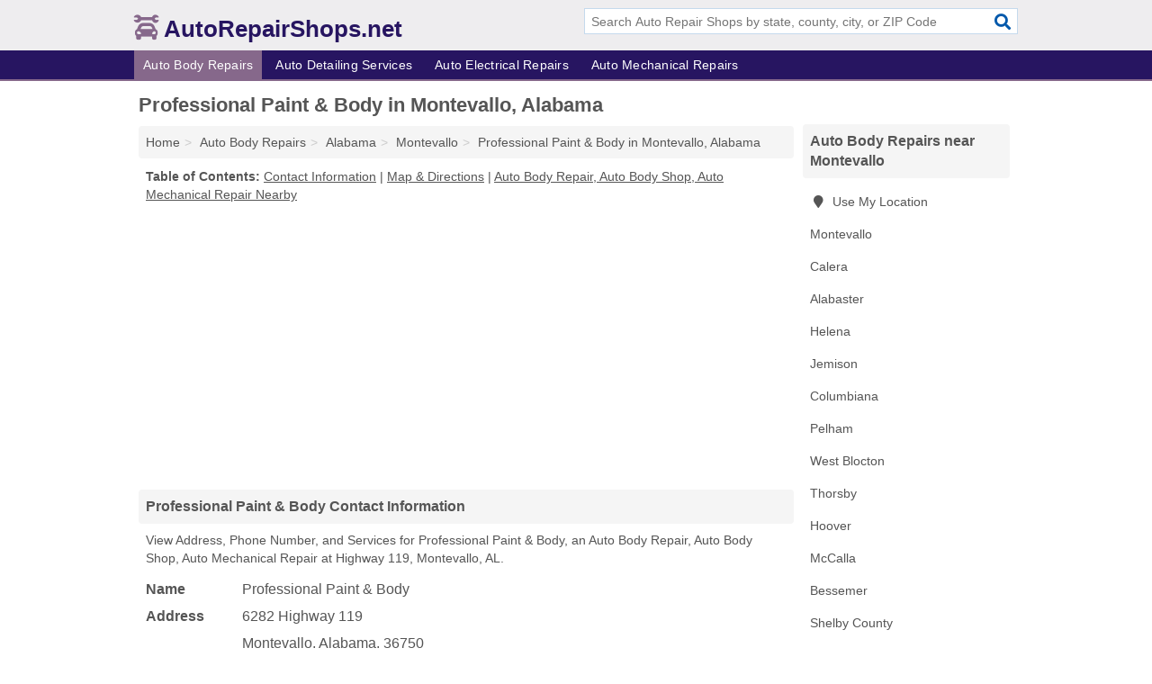

--- FILE ---
content_type: text/html; charset=utf-8
request_url: https://www.autorepairshops.net/professional-paint-body-in-montevallo-al-36750-d60/
body_size: 4575
content:
<!DOCTYPE html>
<html lang="en">
  <head>
    <meta charset="utf-8">
    <meta http-equiv="Content-Type" content="text/html; charset=UTF-8">
    <meta name="viewport" content="width=device-width, initial-scale=1">
    <title>Professional Paint & Body (Auto Body Repair, Auto Body Shop, Auto Mechanical Repair in Montevallo, AL Address, Phone, and Services)</title>
    <link rel="canonical" href="https://www.autorepairshops.net/professional-paint-body-in-montevallo-al-36750-d60/">
    <meta property="og:type" content="website">
    <meta property="og:title" content="Professional Paint & Body (Auto Body Repair, Auto Body Shop, Auto Mechanical Repair in Montevallo, AL Address, Phone, and Services)">
    <meta name="description" content="Looking for Professional Paint & Body in Montevallo, Alabama? Find Address, Phone Number, and Services for the Montevallo, AL Auto Body Repair, Auto Body Shop">
    <meta property="og:description" content="Looking for Professional Paint & Body in Montevallo, Alabama? Find Address, Phone Number, and Services for the Montevallo, AL Auto Body Repair, Auto Body Shop, Auto Mechanical Repair.">
    <meta property="og:url" content="https://www.autorepairshops.net/professional-paint-body-in-montevallo-al-36750-d60/">
    <link rel="preconnect" href="//pagead2.googlesyndication.com" crossorigin>
    <link rel="preconnect" href="//www.google-analytics.com" crossorigin>
    <link rel="preconnect" href="https://googleads.g.doubleclick.net" crossorigin>
    <meta name="robots" content="index,follow">
    <meta name="msvalidate.01" content="B56B00EF5C90137DC430BCD46060CC08">
    <link rel="stylesheet" href="/template/style.min.css?8cb471a5d0bfbaf30dc66e0ebe4a9f29625bf1c3">
<style>.fa-logo:before { content: "\f5e3"}</style>
    <script src="/template/ui.min?bc9dd65bfcc597ede4ef52a8d1a4807b08859dcd" defer></script>
    <!-- HTML5 shim and Respond.js for IE8 support of HTML5 elements and media queries -->
    <!--[if lt IE 9]>
      <script src="https://oss.maxcdn.com/html5shiv/3.7.3/html5shiv.min.js"></script>
      <script src="https://oss.maxcdn.com/respond/1.4.2/respond.min.js"></script>
    <![endif]-->
  </head>
  <body data-spy="scroll" data-target="#nav-scrollspy" data-offset="0" style="position:relative;" class="pt-listing">
<nav class="navbar navbar-fixed-top hide-on-scroll">
  <div class="container columns-2 sections-9">
    <div class="row">
      <div class="n-toggle collapsed weescreen" data-toggle="collapse" data-target="#navbar, #navbar-search" aria-expanded="false" aria-controls="navbar">
        <i class="fa fa-bars fa-2x"></i>
      </div>
            <div class="navbar-logo logo-text">
        <a href="/" title="AutoRepairShops.net"><i class="fa fa-logo fa-2x"></i><span>AutoRepairShops.net</span></a>
              <br class="sr-only">
      </div>
      <div class="col-sm-6 collapse n-search" id="navbar-search">
       <form action="/search/" method="get">
        <div class="input-container">
         <input name="q" placeholder="Search Auto Repair Shops by state, county, city, or ZIP Code" type="text">
         <button type="submit" class="fa fa-search"></button>
        </div>
       </form>
      </div>
    </div>
  </div>
  <div class="navbar-menu collapse navbar-collapse" id="navbar">
    <div class="container columns-2 sections-9">
      <div class="row">
               <ul class="nav navbar-nav">
          <li class="active"><a class="" href="/auto-body-repairs/" title="Auto Body Repairs Near Me">Auto Body Repairs</a></li>
<li class=""><a class="" href="/auto-detailing/" title="Auto Detailing Services Near Me">Auto Detailing Services</a></li>
<li class=""><a class="" href="/auto-electrical-repairs/" title="Auto Electrical Repairs Near Me">Auto Electrical Repairs</a></li>
<li class=""><a class="" href="/auto-mechanical-repairs/" title="Auto Mechanical Repairs Near Me">Auto Mechanical Repairs</a></li>
        </ul>
             </div>
    </div>
  </div>
</nav>
<div class="container columns columns-2 sections-9">
  <div class="row">
    <div class="col-md-7">
      <h1>Professional Paint & Body in Montevallo, Alabama</h1>
<ol class="box-breadcrumbs breadcrumb" itemscope itemtype="https://schema.org/BreadcrumbList">
<li><a href="/" title="AutoRepairShops.net">Home</a></li><li itemprop="itemListElement" itemscope itemtype="https://schema.org/ListItem"><a href="/auto-body-repairs/" itemprop="item" title="Auto Body Repairs Near Me"><span itemprop="name">Auto Body Repairs</span></a><meta itemprop="position" content="1"/></li><li itemprop="itemListElement" itemscope itemtype="https://schema.org/ListItem"><a href="/auto-body-repairs-in-alabama/" itemprop="item" title="Auto Body Repairs in Alabama"><span itemprop="name">Alabama</span></a><meta itemprop="position" content="2"/></li><li itemprop="itemListElement" itemscope itemtype="https://schema.org/ListItem"><a href="/auto-body-repairs-in-montevallo-al/" itemprop="item" title="Auto Body Repairs in Montevallo, AL"><span itemprop="name">Montevallo</span></a><meta itemprop="position" content="3"/></li><li itemprop="itemListElement" itemscope itemtype="https://schema.org/ListItem"><a href="/professional-paint-body-in-montevallo-al-36750-d60/" itemprop="item" title="Professional Paint & Body in Montevallo, Alabama"><span itemprop="name">Professional Paint & Body in Montevallo, Alabama</span></a><meta itemprop="position" content="4"/></li>
</ol>              <p class="pad" id="toc">
    <strong class="title nobreaker">
      Table of Contents:
    </strong>
  <a href="#details" class="toc-item">Contact Information</a>
|  <a href="#geography" class="toc-item">Map & Directions</a>
|  <a href="#nearby" class="toc-item">Auto Body Repair, Auto Body Shop, Auto Mechanical Repair Nearby</a>
  </p>
      <div class="advert advert-display xs s m">
        <ins class="adsbygoogle" data-ad-client="ca-pub-4723837653436501" data-ad-slot="4654369961" data-ad-format="auto" data-full-width-responsive="true"></ins>
      </div>
      <h2 class="h2 list-group-heading">Professional Paint & Body Contact Information</h2>
<p class="pad">View Address, Phone Number, and Services for Professional Paint & Body, an Auto Body Repair, Auto Body Shop, Auto Mechanical Repair at Highway 119, Montevallo, AL.</p>
      <script type="application/ld+json" id="listing">
{
  "@context": "https://schema.org",
  "@type": "LocalBusiness",
  "name": "Professional Paint & Body",
  "description": "Professional Paint & Body is an Auto Body Repair at 6282 Highway 119 in Montevallo, Alabama.",
  "image": "https://www.autorepairshops.net/template/i/logo",
  "address": {
    "@type": "PostalAddress",
    "streetAddress": "6282 Highway 119",
    "addressLocality": "Montevallo",
    "addressRegion": "AL",
    "postalCode": "36750",
    "addressCountry": "US"
  },
  "geo": {
    "@type": "GeoCoordinates",
    "latitude": 33.12587,
    "longitude": -86.84692  },
  "telephone": "+12056642639"
}
</script>

      
<dl class="dl-horizontal LocalBusiness"  data-type="Auto Body Repair" data-id="5e863aa55b47586c3e480d60" data-lat="33.1258685" data-lng="-86.8469236" data-address-place-id="internal" data-geomode="address" id="details">
  <dt>Name</dt>
  <dd class="name">Professional Paint & Body</dd>
  <dt>Address</dt>
  <dd class="address">
    <span class="streetAddress">6282 Highway 119</span><br>
    <span class="addressLocality">Montevallo</span>,
    <span class="addressRegion">Alabama</span>,
    <span class="postalCode">36750</span>
  </dd>
      <dt>Phone</dt>
    <dd class="telephone"><a href="tel:+1-205-664-2639">205-664-2639</a></dd>
              <dt>Services</dt>
<dd><a href="/auto-body-shops-in-montevallo-al/" title="Auto Body Shops in Montevallo, AL">Auto Body Repairs</a>, <a href="/auto-repair-shops-in-montevallo-al/" title="Auto Repair Shops in Montevallo, AL">Auto Repairs</a></dd>

    </dl>

<p><a href="#toc">&#8648; Table of Contents</a></p>                  
      <div class="advert advert-display xs s m">
        <ins class="adsbygoogle" data-ad-client="ca-pub-4723837653436501" data-ad-slot="4654369961" data-ad-format="auto" data-full-width-responsive="true"></ins>
      </div>
      
                   <h2 class="h2 list-group-heading" id="geography">Map of Professional Paint & Body in Montevallo, Alabama</h2>
<p class="pad">
  View map of Professional Paint & Body, and  <a class="nlc" href="https://www.google.com/maps/dir/?api=1&destination=6282+Highway+119%2C+Montevallo%2C+Alabama%2C+36750" rel="noopener" target="_blank">get driving directions from your location</a>
  .</p>
<iframe id="map" class="single" data-src="https://www.google.com/maps/embed/v1/place?key=AIzaSyD-nDulb3AINicXq9Pv_vB936D5cVSfKFk&q=6282+Highway+119%2C+Montevallo%2C+Alabama%2C+36750&zoom=16" frameborder="0" allowfullscreen></iframe>
<br class="sr-only">
<p><a href="#toc">&#8648; Table of Contents</a></p>            
            
      <div class="listings" id="nearby">
<h2 class="h2 list-group-heading">Auto Body Repair, Auto Body Shop, Auto Mechanical Repair Nearby</h2>

<p class="condensed-listing">
 <span class="title">
   <a href="/c-k-automotive-in-montevallo-al-35115-eb2/" title="C & K Automotive in Montevallo, Alabama" class="name">C & K Automotive</a>
  </span>
 <span class="subsidiary">
  <span class="city-state">
   161 Spring Drive  </span>
  <span class="zipcode">
    <span>Montevallo</span>, 
    <span>AL</span>
  </span>
 </span>
 <span class="subsidiary servicelist">Auto Repairs</span>
</p>

<p class="condensed-listing">
 <span class="title">
   <a href="/c-automotives-in-montevallo-al-35115-164/" title="C Automotives in Montevallo, Alabama" class="name">C Automotives</a>
  </span>
 <span class="subsidiary">
  <span class="city-state">
   221 Spring Drive  </span>
  <span class="zipcode">
    <span>Montevallo</span>, 
    <span>AL</span>
  </span>
 </span>
 <span class="subsidiary servicelist">Auto Repairs</span>
</p>

<p class="condensed-listing">
 <span class="title">
   <a href="/cjs-windshield-repair-in-montevallo-al-35115-d84/" title="Cj's Windshield Repair in Montevallo, Alabama" class="name">Cj's Windshield Repair</a>
  </span>
 <span class="subsidiary">
  <span class="city-state">
   3921 Al Highway 155  </span>
  <span class="zipcode">
    <span>Montevallo</span>, 
    <span>AL</span>
  </span>
 </span>
 <span class="subsidiary servicelist">Auto Glass & Windshield Repair</span>
</p>

<p class="condensed-listing">
 <span class="title">
   <a href="/clayton-bailey-automotive-in-montevallo-al-35115-8ea/" title="Clayton Bailey Automotive in Montevallo, Alabama" class="name">Clayton Bailey Automotive</a>
  </span>
 <span class="subsidiary">
  <span class="city-state">
   555 Main Street  </span>
  <span class="zipcode">
    <span>Montevallo</span>, 
    <span>AL</span>
  </span>
 </span>
 <span class="subsidiary servicelist">Auto Repairs, New Cars</span>
</p>

<p class="condensed-listing">
 <span class="title">
   <a href="/montevallo-exxon-in-montevallo-al-35115-cdb/" title="Montevallo Exxon in Montevallo, Alabama" class="name">Montevallo Exxon</a>
  </span>
 <span class="subsidiary">
  <span class="city-state">
   3910 Highway 25  </span>
  <span class="zipcode">
    <span>Montevallo</span>, 
    <span>AL</span>
  </span>
 </span>
 <span class="subsidiary servicelist">Service Station</span>
</p>

<p class="condensed-listing">
 <span class="title">
   <a href="/montevallo-exxon-in-montevallo-al-35115-c9f/" title="Montevallo Exxon in Montevallo, Alabama" class="name">Montevallo Exxon</a>
  </span>
 <span class="subsidiary">
  <span class="city-state">
   3850 Highway 25  </span>
  <span class="zipcode">
    <span>Montevallo</span>, 
    <span>AL</span>
  </span>
 </span>
 <span class="subsidiary servicelist">Service Station</span>
</p>

<p class="condensed-listing">
 <span class="title">
   <a href="/montevallo-tire-auto-in-montevallo-al-35115-39f/" title="Montevallo Tire & Auto in Montevallo, Alabama" class="name">Montevallo Tire & Auto</a>
  </span>
 <span class="subsidiary">
  <span class="city-state">
   3940 Highway 25  </span>
  <span class="zipcode">
    <span>Montevallo</span>, 
    <span>AL</span>
  </span>
 </span>
 <span class="subsidiary servicelist">Auto Repairs</span>
</p>

<p class="condensed-listing">
 <span class="title">
   <a href="/moore-brothers-automotive-in-montevallo-al-35115-d7d/" title="Moore Brothers Automotive in Montevallo, Alabama" class="name">Moore Brothers Automotive</a>
  </span>
 <span class="subsidiary">
  <span class="city-state">
   3919 Highway 25  </span>
  <span class="zipcode">
    <span>Montevallo</span>, 
    <span>AL</span>
  </span>
 </span>
 <span class="subsidiary servicelist">Auto Repairs</span>
</p>

<p class="condensed-listing">
 <span class="title">
   <a href="/thrash-carl-paint-body-shop-in-montevallo-al-35051-a0b/" title="Thrash Carl Paint & Body Shop in Montevallo, Alabama" class="name">Thrash Carl Paint & Body Shop</a>
  </span>
 <span class="subsidiary">
  <span class="city-state">
   201 Gardner Street  </span>
  <span class="zipcode">
    <span>Montevallo</span>, 
    <span>AL</span>
  </span>
 </span>
 <span class="subsidiary servicelist">Auto Body Repairs, Auto Repairs</span>
</p>

<p class="condensed-listing">
 <span class="title">
   <a href="/thrash-wrecker-service-in-montevallo-al-35115-ba3/" title="Thrash Wrecker Service in Montevallo, Alabama" class="name">Thrash Wrecker Service</a>
  </span>
 <span class="subsidiary">
  <span class="city-state">
   201 Gardner Street  </span>
  <span class="zipcode">
    <span>Montevallo</span>, 
    <span>AL</span>
  </span>
 </span>
 <span class="subsidiary servicelist">Auto Repairs</span>
</p>

<p class="condensed-listing">
 <span class="title">
   <a href="/edwards-diesel-tractor-in-wilton-al-35187-bbf/" title="Edwards Diesel & Tractor in Wilton, Alabama" class="name">Edwards Diesel & Tractor</a>
  </span>
 <span class="subsidiary">
  <span class="city-state">
   2789 Highway 25  </span>
  <span class="zipcode">
    <span>Wilton</span>, 
    <span>AL</span>
  </span>
 </span>
 <span class="subsidiary servicelist">Diesel Engine Repair</span>
</p>

<p class="condensed-listing">
 <span class="title">
   <a href="/snag-environmental-products-in-maylene-al-35114-5b0/" title="Snag Environmental Products in Maylene, Alabama" class="name">Snag Environmental Products</a>
  </span>
 <span class="subsidiary">
  <span class="city-state">
   147 Big Oak Drive  </span>
  <span class="zipcode">
    <span>Maylene</span>, 
    <span>AL</span>
  </span>
 </span>
 <span class="subsidiary servicelist">Auto Repairs</span>
</p>

</div>
      
            
            
            <div class="advert advert-display s m">
        <ins class="adsbygoogle" data-ad-client="ca-pub-4723837653436501" data-ad-slot="4654369961" data-ad-format="auto" data-full-width-responsive="true"></ins>
      </div>
            
            
            
    </div>
    <div class="col-md-2">
            <div class="list-group geo-major temp-geo-condensed">
  <h2 class="h3 list-group-heading">
  Auto Body Repairs near Montevallo  </h2>
  <ul class="list-group-items">
  
      <li><a href="#" title="Auto Body Repairs Near Me" class="list-group-item geo-local">
    <span class="fa fa-visible fa-map-marker"></span>
    Use My Location
    </a></li>
    
    <li><a href="/auto-body-repairs-in-montevallo-al/" title="Auto Body Repairs in Montevallo, AL" class="list-group-item ">
     Montevallo    </a></li>
    <li><a href="/auto-body-repairs-in-calera-al/" title="Auto Body Repairs in Calera, AL" class="list-group-item ">
     Calera    </a></li>
    <li><a href="/auto-body-repairs-in-alabaster-al/" title="Auto Body Repairs in Alabaster, AL" class="list-group-item ">
     Alabaster    </a></li>
    <li><a href="/m1-auto-detailing-pressure-washing-in-helena-al-35080-5dd/" title="M1 Auto Detailing & Pressure Washing in Helena, Alabama" class="list-group-item ">
     Helena    </a></li>
    <li><a href="/platinum-paint-body-in-jemison-al-35085-afc/" title="Platinum Paint & Body in Jemison, Alabama" class="list-group-item ">
     Jemison    </a></li>
    <li><a href="/auto-body-repairs-in-columbiana-al/" title="Auto Body Repairs in Columbiana, AL" class="list-group-item ">
     Columbiana    </a></li>
    <li><a href="/auto-body-repairs-in-pelham-al/" title="Auto Body Repairs in Pelham, AL" class="list-group-item ">
     Pelham    </a></li>
    <li><a href="/3d-paint-body-shop-in-west-blocton-al-35184-fcf/" title="3d Paint & Body Shop in West Blocton, Alabama" class="list-group-item ">
     West Blocton    </a></li>
    <li><a href="/larrys-paint-body-in-thorsby-al-35171-8c5/" title="Larry's Paint & Body in Thorsby, Alabama" class="list-group-item ">
     Thorsby    </a></li>
    <li><a href="/auto-body-repairs-in-hoover-al/" title="Auto Body Repairs in Hoover, AL" class="list-group-item ">
     Hoover    </a></li>
    <li><a href="/kimbrell-auto-parts-in-mccalla-al-35111-48b/" title="Kimbrell Auto Parts in McCalla, Alabama" class="list-group-item ">
     McCalla    </a></li>
    <li><a href="/auto-body-repairs-in-bessemer-al/" title="Auto Body Repairs in Bessemer, AL" class="list-group-item ">
     Bessemer    </a></li>
   <li><a href="/auto-body-repairs-in-shelby-county-al/" title="Auto Body Repairs in Shelby County, AL" class="list-group-item ">
    Shelby County   </a></li>
   <li><a href="/auto-body-repairs-in-bibb-county-al/" title="Auto Body Repairs in Bibb County, AL" class="list-group-item ">
    Bibb County   </a></li>
   <li><a href="/auto-body-repairs-in-chilton-county-al/" title="Auto Body Repairs in Chilton County, AL" class="list-group-item ">
    Chilton County   </a></li>
   <li><a href="/auto-body-repairs-in-jefferson-county-al/" title="Auto Body Repairs in Jefferson County, AL" class="list-group-item ">
    Jefferson County   </a></li>
   <li><a href="/auto-body-repairs-in-tuscaloosa-county-al/" title="Auto Body Repairs in Tuscaloosa County, AL" class="list-group-item ">
    Tuscaloosa County   </a></li>
  
  </ul>
</div>
            <div class="advert advert-display xs s">
        <ins class="adsbygoogle" data-ad-client="ca-pub-4723837653436501" data-ad-slot="4654369961" data-ad-format="auto" data-full-width-responsive="true"></ins>
      </div>
      
    </div>
  </div>
</div>
<footer class="footer">
 <div class="container columns-2 sections-9">
  <div class="row">
   <div class="col-sm-8 copyright">
    <p>
          <a href="/about-us/">About Us</a><br class="sr-only">     <a href="/contact-us/">Contact Us</a><br class="sr-only">
          <a href="/privacy-policy/">Privacy Policy</a><br class="sr-only">
     <a href="/terms-and-conditions/">Terms and Conditions</a><br class="sr-only">
    </p>
    <p>
     Third party advertisements support hosting, listing verification, updates, and site maintenance. Information found on AutoRepairShops.net is strictly for informational purposes and does not construe advice or recommendation.     <br>&copy;&nbsp;2026 AutoRepairShops.net. All Rights Reserved.
    </p>
   </div>
   <div class="col-sm-4 logo">
          <a href="/" title="AutoRepairShops.net"><i class="fa fa-logo fa-2x"></i><span>AutoRepairShops.net</span></a>
       </div>
  </div>
 </div>
</footer>

<script>
if(ads = document.getElementsByClassName('adsbygoogle').length) {
  adsbygoogle = window.adsbygoogle || [];
  for(var i=0; i<ads; i++) adsbygoogle.push({});
}
</script>
<script data-ad-client="ca-pub-4723837653436501" async src="https://pagead2.googlesyndication.com/pagead/js/adsbygoogle.js"></script>
<script async src="https://www.googletagmanager.com/gtag/js?id=G-0L9Y9F7F68"></script>
<script>
  window.dataLayer = window.dataLayer || [];
  function gtag(){dataLayer.push(arguments);}
  gtag('js', new Date());
  gtag('config', 'UA-180329679-1', {"dimension1":"listing","dimension2":"Listings","dimension3":"Auto Body Repair"});
  gtag('config', 'G-0L9Y9F7F68', {"dimension1":"listing","dimension2":"Listings","dimension3":"Auto Body Repair"});
</script>

</body>
</html>

--- FILE ---
content_type: text/html; charset=utf-8
request_url: https://www.google.com/recaptcha/api2/aframe
body_size: 267
content:
<!DOCTYPE HTML><html><head><meta http-equiv="content-type" content="text/html; charset=UTF-8"></head><body><script nonce="fiq6bX0BeO-c_RhZYhtwXg">/** Anti-fraud and anti-abuse applications only. See google.com/recaptcha */ try{var clients={'sodar':'https://pagead2.googlesyndication.com/pagead/sodar?'};window.addEventListener("message",function(a){try{if(a.source===window.parent){var b=JSON.parse(a.data);var c=clients[b['id']];if(c){var d=document.createElement('img');d.src=c+b['params']+'&rc='+(localStorage.getItem("rc::a")?sessionStorage.getItem("rc::b"):"");window.document.body.appendChild(d);sessionStorage.setItem("rc::e",parseInt(sessionStorage.getItem("rc::e")||0)+1);localStorage.setItem("rc::h",'1768753539601');}}}catch(b){}});window.parent.postMessage("_grecaptcha_ready", "*");}catch(b){}</script></body></html>